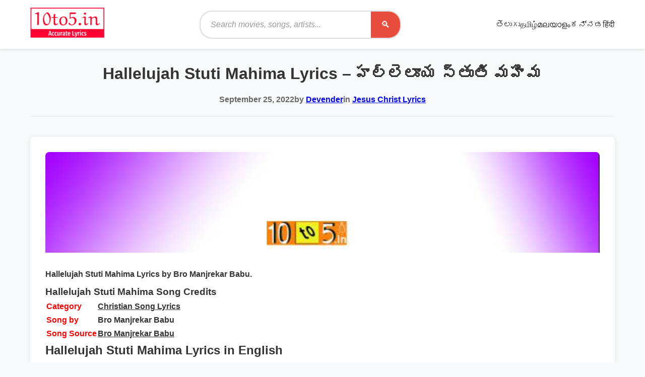

--- FILE ---
content_type: text/html; charset=UTF-8
request_url: https://10to5.in/hallelujah-stuti-mahima-lyrics/
body_size: 14685
content:
<!DOCTYPE html><html lang="en-US"><head><script data-no-optimize="1">var litespeed_docref=sessionStorage.getItem("litespeed_docref");litespeed_docref&&(Object.defineProperty(document,"referrer",{get:function(){return litespeed_docref}}),sessionStorage.removeItem("litespeed_docref"));</script> <meta charset="UTF-8"><meta name="viewport" content="width=device-width, initial-scale=1"><link rel="profile" href="https://gmpg.org/xfn/11"><meta name='robots' content='index, follow, max-image-preview:large, max-snippet:-1, max-video-preview:-1' /><title>Hallelujah Stuti Mahima Lyrics - హల్లెలూయ స్తుతి మహిమ</title><meta name="description" content="Hallelujah Stuti Mahima Lyrics హల్లెలూయ స్తుతి మహిమ ఎల్లప్పుడు దేవుని కిచ్చెదము, హల్లెలూయా హల్లెలూయా... అల సైన్యములకు అధిపతియైన" /><link rel="canonical" href="https://10to5.in/hallelujah-stuti-mahima-lyrics/" /><meta property="og:locale" content="en_US" /><meta property="og:type" content="article" /><meta property="og:title" content="Hallelujah Stuti Mahima Lyrics - హల్లెలూయ స్తుతి మహిమ" /><meta property="og:description" content="Hallelujah Stuti Mahima Lyrics హల్లెలూయ స్తుతి మహిమ ఎల్లప్పుడు దేవుని కిచ్చెదము, హల్లెలూయా హల్లెలూయా... అల సైన్యములకు అధిపతియైన" /><meta property="og:url" content="https://10to5.in/hallelujah-stuti-mahima-lyrics/" /><meta property="og:site_name" content="10to5Lyrics" /><meta property="article:publisher" content="https://www.facebook.com/10to5/" /><meta property="article:author" content="https://www.facebook.com/10to5/" /><meta property="article:published_time" content="2022-09-25T06:14:02+00:00" /><meta property="og:image" content="https://i0.wp.com/10to5.in/wp-content/uploads/2022/09/Bro-Manjrekar-Babu-Song.jpg?fit=641%2C360&ssl=1" /><meta property="og:image:width" content="641" /><meta property="og:image:height" content="360" /><meta property="og:image:type" content="image/jpeg" /><meta name="author" content="Devender" /><meta name="twitter:card" content="summary_large_image" /><meta name="twitter:creator" content="@https://twitter.com/10to5lyrics" /><meta name="twitter:site" content="@10to5lyrics" /><meta name="twitter:label1" content="Written by" /><meta name="twitter:data1" content="Devender" /><meta name="twitter:label2" content="Est. reading time" /><meta name="twitter:data2" content="1 minute" /> <script type="application/ld+json" class="yoast-schema-graph">{"@context":"https://schema.org","@graph":[{"@type":"Article","@id":"https://10to5.in/hallelujah-stuti-mahima-lyrics/#article","isPartOf":{"@id":"https://10to5.in/hallelujah-stuti-mahima-lyrics/"},"author":{"name":"Devender","@id":"https://10to5.in/#/schema/person/eb2bad76fadd8c3d6563b31945331e4f"},"headline":"Hallelujah Stuti Mahima Lyrics &#8211; హల్లెలూయ స్తుతి మహిమ","datePublished":"2022-09-25T06:14:02+00:00","mainEntityOfPage":{"@id":"https://10to5.in/hallelujah-stuti-mahima-lyrics/"},"wordCount":145,"publisher":{"@id":"https://10to5.in/#/schema/person/eb2bad76fadd8c3d6563b31945331e4f"},"image":{"@id":"https://10to5.in/hallelujah-stuti-mahima-lyrics/#primaryimage"},"thumbnailUrl":"https://10to5.in/wp-content/uploads/2022/09/Bro-Manjrekar-Babu-Song.jpg","keywords":["Telugu Christian Songs Lyrics"],"articleSection":["Jesus Christ Lyrics"],"inLanguage":"en-US"},{"@type":"WebPage","@id":"https://10to5.in/hallelujah-stuti-mahima-lyrics/","url":"https://10to5.in/hallelujah-stuti-mahima-lyrics/","name":"Hallelujah Stuti Mahima Lyrics - హల్లెలూయ స్తుతి మహిమ","isPartOf":{"@id":"https://10to5.in/#website"},"primaryImageOfPage":{"@id":"https://10to5.in/hallelujah-stuti-mahima-lyrics/#primaryimage"},"image":{"@id":"https://10to5.in/hallelujah-stuti-mahima-lyrics/#primaryimage"},"thumbnailUrl":"https://10to5.in/wp-content/uploads/2022/09/Bro-Manjrekar-Babu-Song.jpg","datePublished":"2022-09-25T06:14:02+00:00","description":"Hallelujah Stuti Mahima Lyrics హల్లెలూయ స్తుతి మహిమ ఎల్లప్పుడు దేవుని కిచ్చెదము, హల్లెలూయా హల్లెలూయా... అల సైన్యములకు అధిపతియైన","breadcrumb":{"@id":"https://10to5.in/hallelujah-stuti-mahima-lyrics/#breadcrumb"},"inLanguage":"en-US","potentialAction":[{"@type":"ReadAction","target":["https://10to5.in/hallelujah-stuti-mahima-lyrics/"]}]},{"@type":"ImageObject","inLanguage":"en-US","@id":"https://10to5.in/hallelujah-stuti-mahima-lyrics/#primaryimage","url":"https://10to5.in/wp-content/uploads/2022/09/Bro-Manjrekar-Babu-Song.jpg","contentUrl":"https://10to5.in/wp-content/uploads/2022/09/Bro-Manjrekar-Babu-Song.jpg","width":641,"height":360,"caption":"Hallelujah Stuti Mahima Lyrics"},{"@type":"BreadcrumbList","@id":"https://10to5.in/hallelujah-stuti-mahima-lyrics/#breadcrumb","itemListElement":[{"@type":"ListItem","position":1,"name":"Home","item":"https://10to5.in/"},{"@type":"ListItem","position":2,"name":"Jesus Christ Lyrics","item":"https://10to5.in/jesus-christ-lyrics/"},{"@type":"ListItem","position":3,"name":"Hallelujah Stuti Mahima Lyrics &#8211; హల్లెలూయ స్తుతి మహిమ"}]},{"@type":"WebSite","@id":"https://10to5.in/#website","url":"https://10to5.in/","name":"10To5Lyrics","description":"","publisher":{"@id":"https://10to5.in/#/schema/person/eb2bad76fadd8c3d6563b31945331e4f"},"potentialAction":[{"@type":"SearchAction","target":{"@type":"EntryPoint","urlTemplate":"https://10to5.in/?s={search_term_string}"},"query-input":{"@type":"PropertyValueSpecification","valueRequired":true,"valueName":"search_term_string"}}],"inLanguage":"en-US"},{"@type":["Person","Organization"],"@id":"https://10to5.in/#/schema/person/eb2bad76fadd8c3d6563b31945331e4f","name":"Devender","image":{"@type":"ImageObject","inLanguage":"en-US","@id":"https://10to5.in/#/schema/person/image/","url":"https://10to5.in/wp-content/uploads/2018/07/10to5-logo.jpg","contentUrl":"https://10to5.in/wp-content/uploads/2018/07/10to5-logo.jpg","width":185,"height":55,"caption":"Devender"},"logo":{"@id":"https://10to5.in/#/schema/person/image/"},"description":"I am Devender, a dedicated freelancer and professional blogger with a passion for music and writing. As the creator of 10to5.in, my mission is to provide quality and accurate lyrics for music enthusiasts. With a keen eye for detail and a commitment to excellence, I ensure that each song lyric is carefully curated to meet the highest standards. Explore 10to5.in for a comprehensive collection of song lyrics that cater to diverse musical tastes.","sameAs":["https://10to5.in","https://www.facebook.com/10to5/","https://www.instagram.com/10to5.in/","https://x.com/https://twitter.com/10to5lyrics"],"url":"https://10to5.in/author/user/"}]}</script> <link rel='dns-prefetch' href='//stats.wp.com' /><link rel='dns-prefetch' href='//fonts.googleapis.com' /><link rel='preconnect' href='//c0.wp.com' /><link rel="alternate" type="application/rss+xml" title="10to5Lyrics &raquo; Hallelujah Stuti Mahima Lyrics &#8211; హల్లెలూయ స్తుతి మహిమ Comments Feed" href="https://10to5.in/hallelujah-stuti-mahima-lyrics/feed/" /><link rel="alternate" title="oEmbed (JSON)" type="application/json+oembed" href="https://10to5.in/wp-json/oembed/1.0/embed?url=https%3A%2F%2F10to5.in%2Fhallelujah-stuti-mahima-lyrics%2F" /><link rel="alternate" title="oEmbed (XML)" type="text/xml+oembed" href="https://10to5.in/wp-json/oembed/1.0/embed?url=https%3A%2F%2F10to5.in%2Fhallelujah-stuti-mahima-lyrics%2F&#038;format=xml" /><link data-optimized="2" rel="stylesheet" href="https://10to5.in/wp-content/litespeed/css/1e4e3e06b9ac2465afee5a03dee9da39.css?ver=6e6fd" /> <script type="litespeed/javascript" data-src="https://c0.wp.com/c/6.9/wp-includes/js/jquery/jquery.min.js" id="jquery-core-js"></script> <link rel="icon" href="https://10to5.in/wp-content/uploads/2019/08/fav.png" sizes="32x32" /><link rel="icon" href="https://10to5.in/wp-content/uploads/2019/08/fav.png" sizes="192x192" /><link rel="apple-touch-icon" href="https://10to5.in/wp-content/uploads/2019/08/fav.png" /><meta name="msapplication-TileImage" content="https://10to5.in/wp-content/uploads/2019/08/fav.png" /> <script type="litespeed/javascript" data-src="https://pagead2.googlesyndication.com/pagead/js/adsbygoogle.js?client=ca-pub-5996025216726185"
     crossorigin="anonymous"></script>  <script type="litespeed/javascript" data-src="https://www.googletagmanager.com/gtag/js?id=G-65JWJ9SGJV"></script> <script type="litespeed/javascript">window.dataLayer=window.dataLayer||[];function gtag(){dataLayer.push(arguments)}
gtag('js',new Date());gtag('config','G-65JWJ9SGJV')</script> <meta name='dmca-site-verification' content='K2RkN01GMzJsZ2xxZkY5Z0JPWVlQdz090' /> <script type="litespeed/javascript" data-src="https://www.googletagmanager.com/gtag/js?id=UA-123798530-1"></script> <script type="litespeed/javascript">window.dataLayer=window.dataLayer||[];function gtag(){dataLayer.push(arguments)}
gtag('js',new Date());gtag('config','UA-123798530-1')</script> </head><body class="wp-singular post-template-default single single-post postid-20463 single-format-standard wp-custom-logo wp-embed-responsive wp-theme-lyrics-theme"><div id="page" class="site"><header id="masthead" class="site-header"><div class="container"><div class="header-content"><div class="site-branding">
<a href="https://10to5.in/" class="site-logo" rel="home">
<a href="https://10to5.in/" class="custom-logo-link" rel="home"><img data-lazyloaded="1" src="[data-uri]" width="163" height="66" data-src="https://10to5.in/wp-content/uploads/2024/04/logo10.png" class="custom-logo" alt="Song Lyrics" decoding="async" /></a>                    </a></div><div class="header-search"><form role="search" method="get" class="search-form" action="https://10to5.in/"><div class="search-input-group">
<input type="search"
class="search-field"
placeholder="Search movies, songs, artists..."
value=""
name="s"
id="search-input" />
<button type="submit" class="search-submit">
<span class="search-icon">🔍</span>
<span class="screen-reader-text">Search</span>
</button></div></form></div>
<button class="menu-toggle" aria-controls="primary-menu" aria-expanded="false">
<span class="menu-toggle-icon">☰</span>
<span class="screen-reader-text">Primary Menu</span>
</button><nav id="site-navigation" class="main-navigation"><ul id="primary-menu" class="nav-menu"><li id="menu-item-9308" class="menu-item menu-item-type-custom menu-item-object-custom menu-item-home menu-item-9308"><a href="https://10to5.in"></a></li><li id="menu-item-22327" class="menu-item menu-item-type-taxonomy menu-item-object-category menu-item-22327"><a href="https://10to5.in/lyrics/">తెలుగు</a></li><li id="menu-item-22324" class="menu-item menu-item-type-taxonomy menu-item-object-category menu-item-22324"><a href="https://10to5.in/tamil-lyrics/">தமிழ்</a></li><li id="menu-item-22323" class="menu-item menu-item-type-taxonomy menu-item-object-category menu-item-22323"><a href="https://10to5.in/malayalam-lyrics/">മലയാളം</a></li><li id="menu-item-22322" class="menu-item menu-item-type-taxonomy menu-item-object-category menu-item-22322"><a href="https://10to5.in/kannada-lyrics/">ಕನ್ನಡ</a></li><li id="menu-item-11417" class="menu-item menu-item-type-custom menu-item-object-custom menu-item-11417"><a href="https://10to5.in/hindi-lyrics/">हिंदी</a></li></ul></nav></div></div></header><div id="content" class="site-content"><div class="container"><main id="main" class="main-content"><article id="post-20463" class="post-20463 post type-post status-publish format-standard has-post-thumbnail hentry category-jesus-christ-lyrics tag-telugu-christian-songs-lyrics"><header class="entry-header"><h1 class="entry-title">Hallelujah Stuti Mahima Lyrics &#8211; హల్లెలూయ స్తుతి మహిమ</h1><div class="entry-meta">
<span class="posted-on">
<time class="entry-date published" datetime="2022-09-25T11:44:02+05:30">
September 25, 2022                    </time>
</span>
<span class="byline">
by <span class="author vcard">
<a class="url fn n" href="https://10to5.in/author/user/">
Devender                        </a>
</span>
</span>
<span class="cat-links">
in <a href="https://10to5.in/jesus-christ-lyrics/" rel="category tag">Jesus Christ Lyrics</a>                    </span></div></header><div class="entry-content"><div class="post-thumbnail">
<img data-lazyloaded="1" src="[data-uri]" width="641" height="360" data-src="https://10to5.in/wp-content/uploads/2022/09/Bro-Manjrekar-Babu-Song.jpg" class="attachment-large size-large wp-post-image" alt="Hallelujah Stuti Mahima Lyrics" decoding="async" fetchpriority="high" data-srcset="https://10to5.in/wp-content/uploads/2022/09/Bro-Manjrekar-Babu-Song.jpg 641w, https://10to5.in/wp-content/uploads/2022/09/Bro-Manjrekar-Babu-Song-300x168.jpg 300w" data-sizes="(max-width: 641px) 100vw, 641px" /></div><div class='code-block code-block-9' style='margin: 8px 0; clear: both;'><center><div id='responsive-1'></div></center></div><p><strong>Hallelujah Stuti Mahima Lyrics</strong> by Bro Manjrekar Babu.</p><div class='code-block code-block-10' style='margin: 8px 0; clear: both;'><div id="300x250-1"></div></div><h3><strong>Hallelujah Stuti Mahima Song Credits</strong></h3><table><tbody><tr><td><span style="color: #ff0000;"><strong>Category</strong></span></td><td><span style="color: #333333;"><a style="color: #333333;" href="https://10to5.in/jesus-christ-lyrics/?swcfpc=1" target="_blank" rel="noopener noreferrer">Christian Song Lyrics</a></span></td></tr><tr><td><span style="color: #ff0000;"><strong>Song by</strong></span></td><td><span style="color: #333333;">Bro Manjrekar Babu</span></td></tr><tr><td><span style="color: #ff0000;"><strong>Song Source</strong></span></td><td><div id="container" class="style-scope ytd-channel-name"><div id="text-container" class="style-scope ytd-channel-name"><div id="container" class="style-scope ytd-channel-name"><div id="text-container" class="style-scope ytd-channel-name"><div id="container" class="style-scope ytd-channel-name"><div id="text-container" class="style-scope ytd-channel-name"><span style="color: #333333;"><a class="yt-simple-endpoint style-scope yt-formatted-string" dir="auto" style="color: #333333;" spellcheck="false" href="https://www.youtube.com/channel/UCNavg-pF64zpB7iZR0vbnsg" target="_blank" rel="noopener">Bro Manjrekar Babu</a></span></div></div></div></div></div></div></td></tr></tbody></table><h2><strong>Hallelujah Stuti Mahima Lyrics in English</strong></h2><p>Hallelujah Sthuthi Mahima<br />
Ellappudu Devuni Kichhedhamu<br />
Hallelujah Sthuthi Mahima<br />
Ellappudu Devuni Kichhedhamu</p><p>AaAa AaAa&#8230; Hallelujah<br />
Hallelujah Hallelujah<br />
AaAa AaAa&#8230; Hallelujah<br />
Hallelujah Hallelujah</p><div class='code-block code-block-11' style='margin: 8px auto; text-align: center; display: block; clear: both;'></div><div class='code-block code-block-2' style='margin: 8px auto; text-align: center; display: block; clear: both;'> <script type="litespeed/javascript" data-src="https://pagead2.googlesyndication.com/pagead/js/adsbygoogle.js?client=ca-pub-5996025216726185"
     crossorigin="anonymous"></script> 
<ins class="adsbygoogle"
style="display:block"
data-ad-client="ca-pub-5996025216726185"
data-ad-slot="8529308890"
data-ad-format="auto"
data-full-width-responsive="true"></ins> <script type="litespeed/javascript">(adsbygoogle=window.adsbygoogle||[]).push({})</script></div><p>Ala Sainyamulaku&#8230; Adhipathi Ayina<br />
Aa Devuni Sthuthinchedamu<br />
Ala Sainyamulaku&#8230; Adhipathi Ayina<br />
Aa Devuni Sthuthinchedamu</p><p>Ala Sandramulanu Dhaatinchina<br />
Aa Yehovanu Sthuthinchedamu<br />
Ala Sandramulanu Dhaatinchina<br />
Aa Yehovanu Sthuthinchedamu<br />
||Hallelujah||</p><p>Aakashamu Nundi&#8230; Mannaanu Pampina<br />
Devuni Sthuthinchedamu<br />
Aakashamu Nundi&#8230; Mannaanu Pampina<br />
Devuni Sthuthinchedamu</p><div class='code-block code-block-3' style='margin: 8px auto; text-align: center; display: block; clear: both;'> <script type="litespeed/javascript" data-src="https://pagead2.googlesyndication.com/pagead/js/adsbygoogle.js?client=ca-pub-5996025216726185"
     crossorigin="anonymous"></script> 
<ins class="adsbygoogle"
style="display:block"
data-ad-client="ca-pub-5996025216726185"
data-ad-slot="3276982214"
data-ad-format="auto"
data-full-width-responsive="true"></ins> <script type="litespeed/javascript">(adsbygoogle=window.adsbygoogle||[]).push({})</script></div><p>Banda Nundi Madhura Jalamunu Pampina<br />
Aa Yehovanu Sthuthinchedamu<br />
Banda Nundi Madhura Jalamunu Pampina<br />
Aa Yehovanu Sthuthinchedamu</p><p>Hallelujah Sthuthi Mahima<br />
Ellappudu Devuni Kichhedhamu<br />
Hallelujah Sthuthi Mahima<br />
Ellappudu Devuni Kichhedhamu</p><div class='code-block code-block-3' style='margin: 8px auto; text-align: center; display: block; clear: both;'> <script type="litespeed/javascript" data-src="https://pagead2.googlesyndication.com/pagead/js/adsbygoogle.js?client=ca-pub-5996025216726185"
     crossorigin="anonymous"></script> 
<ins class="adsbygoogle"
style="display:block"
data-ad-client="ca-pub-5996025216726185"
data-ad-slot="3276982214"
data-ad-format="auto"
data-full-width-responsive="true"></ins> <script type="litespeed/javascript">(adsbygoogle=window.adsbygoogle||[]).push({})</script></div><p>AaAa AaAa&#8230; Hallelujah<br />
Hallelujah Hallelujah<br />
AaAa AaAa&#8230; Hallelujah<br />
Hallelujah Hallelujah</p><h3><strong>Watch హల్లెలూయ స్తుతి మహిమ Song</strong></h3><p><iframe data-lazyloaded="1" src="about:blank" title="Halleluya Sthuthi Mahima Song" data-litespeed-src="//www.youtube.com/embed/NGaFwfMsbvU" width="853" height="480" frameborder="0" allowfullscreen="allowfullscreen"></iframe></p><div class='code-block code-block-2' style='margin: 8px auto; text-align: center; display: block; clear: both;'> <script type="litespeed/javascript" data-src="https://pagead2.googlesyndication.com/pagead/js/adsbygoogle.js?client=ca-pub-5996025216726185"
     crossorigin="anonymous"></script> 
<ins class="adsbygoogle"
style="display:block"
data-ad-client="ca-pub-5996025216726185"
data-ad-slot="8529308890"
data-ad-format="auto"
data-full-width-responsive="true"></ins> <script type="litespeed/javascript">(adsbygoogle=window.adsbygoogle||[]).push({})</script></div><hr /><h3><strong>Hallelujah Stuti Mahima Lyrics in Telugu</strong></h3><p>హల్లెలూయ స్తుతి మహిమ<br />
ఎల్లప్పుడు దేవుని కిచ్చెదము<br />
హల్లెలూయ స్తుతి మహిమ<br />
ఎల్లప్పుడు దేవుని కిచ్చెదము</p><p>ఆఆ ఆఆ&#8230; హల్లెలూయా<br />
హల్లెలూయా హల్లెలూయా<br />
ఆఆ ఆఆ&#8230; హల్లెలూయా<br />
హల్లెలూయా హల్లెలూయా</p><div class='code-block code-block-3' style='margin: 8px auto; text-align: center; display: block; clear: both;'> <script type="litespeed/javascript" data-src="https://pagead2.googlesyndication.com/pagead/js/adsbygoogle.js?client=ca-pub-5996025216726185"
     crossorigin="anonymous"></script> 
<ins class="adsbygoogle"
style="display:block"
data-ad-client="ca-pub-5996025216726185"
data-ad-slot="3276982214"
data-ad-format="auto"
data-full-width-responsive="true"></ins> <script type="litespeed/javascript">(adsbygoogle=window.adsbygoogle||[]).push({})</script></div><p>అల సైన్యములకు అధిపతియైన<br />
ఆ దేవుని స్తుతించెదము<br />
అల సైన్యములకు అధిపతియైన<br />
ఆ దేవుని స్తుతించెదము</p><div class='code-block code-block-3' style='margin: 8px auto; text-align: center; display: block; clear: both;'> <script type="litespeed/javascript" data-src="https://pagead2.googlesyndication.com/pagead/js/adsbygoogle.js?client=ca-pub-5996025216726185"
     crossorigin="anonymous"></script> 
<ins class="adsbygoogle"
style="display:block"
data-ad-client="ca-pub-5996025216726185"
data-ad-slot="3276982214"
data-ad-format="auto"
data-full-width-responsive="true"></ins> <script type="litespeed/javascript">(adsbygoogle=window.adsbygoogle||[]).push({})</script></div><p>అల సంద్రములను దాటించిన<br />
ఆ యెహోవాను స్తుతించెదము<br />
అల సంద్రములను దాటించిన<br />
ఆ యెహోవాను స్తుతించెదము<br />
||హల్లెలూయ||</p><p>ఆకాశమునుండి&#8230; మన్నాను పంపిన<br />
దేవుని స్తుతించెదము<br />
ఆకాశమునుండి&#8230; మన్నాను పంపిన<br />
దేవుని స్తుతించెదము</p><div class='code-block code-block-3' style='margin: 8px auto; text-align: center; display: block; clear: both;'> <script type="litespeed/javascript" data-src="https://pagead2.googlesyndication.com/pagead/js/adsbygoogle.js?client=ca-pub-5996025216726185"
     crossorigin="anonymous"></script> 
<ins class="adsbygoogle"
style="display:block"
data-ad-client="ca-pub-5996025216726185"
data-ad-slot="3276982214"
data-ad-format="auto"
data-full-width-responsive="true"></ins> <script type="litespeed/javascript">(adsbygoogle=window.adsbygoogle||[]).push({})</script></div><p>బండనుండి మధుర జలమును పంపిన<br />
ఆ యెహోవాను స్తుతించెదము<br />
బండనుండి మధుర జలమును పంపిన<br />
ఆ యెహోవాను స్తుతించెదము</p><p>హల్లెలూయ స్తుతి మహిమ<br />
ఎల్లప్పుడు దేవుని కిచ్చెదము<br />
హల్లెలూయ స్తుతి మహిమ<br />
ఎల్లప్పుడు దేవుని కిచ్చెదము</p><p>ఆఆ ఆఆ&#8230; హల్లెలూయా<br />
హల్లెలూయా హల్లెలూయా<br />
ఆఆ ఆఆ&#8230; హల్లెలూయా<br />
హల్లెలూయా హల్లెలూయా</p></div><footer class="entry-footer"><div class="tags-links">
<strong>Tags:</strong> <a href="https://10to5.in/tag/telugu-christian-songs-lyrics/" rel="tag">Telugu Christian Songs Lyrics</a></div></footer></article></main></div></div><footer id="colophon" class="site-footer"><div class="container"><div class="footer-content"><div class="footer-section"><h3>Movies</h3><ul><li><a href="https://10to5.in/movies/">Latest Movies</a></li><li><a href="https://10to5.in/movies/?filter=today">Today's Releases</a></li><li><a href="https://10to5.in/movies/?filter=upcoming">Upcoming Movies</a></li></ul></div><div class="footer-section"><h3>Artists</h3><ul><li><a href="https://10to5.in/artists/">All Artists</a></li><li><a href="https://10to5.in/artists/?filter=singers">Singers</a></li><li><a href="https://10to5.in/artists/?filter=actors">Actors</a></li><li><a href="https://10to5.in/artists/?filter=directors">Directors</a></li></ul></div><div class="footer-section"><h3>Songs</h3><ul><li><a href="https://10to5.in/songs/">Latest Songs</a></li><li><a href="https://10to5.in/songs/?filter=popular">Popular Songs</a></li><li><a href="https://10to5.in/songs/?filter=trending">Trending Songs</a></li></ul></div><div class="footer-section"><h3>About</h3><ul><li><a href="https://10to5.in/about-us/">About</a></li><li><a href="https://10to5.in/contact/">Contact</a></li><li><a href="https://10to5.in/privacy-policy/">Privacy Policy</a></li></ul></div></div><div class="footer-filter"><h3>Quick Song Explorer</h3><p class="footer-filter-hint">Jump to songs by language, movie, singer or year from anywhere on the site.</p><form method="get" action="https://10to5.in/songs/" class="lyrics-filter-form footer-filter-form"><div class="filter-grid">
<label class="filter-field">
<span>Language</span>
<select name="language"><option value="">All Languages</option><option value="Tamil, Telugu">Tamil, Telugu</option><option value="Telugu">Telugu</option><option value="Telugu, Tamil, Kannada, Malayalam, Hindi">Telugu, Tamil, Kannada, Malayalam, Hindi</option>
</select>
</label>
<label class="filter-field">
<span>Year</span>
<select name="year"><option value="">Any Year</option><option value="2026">2026</option><option value="2025">2025</option>
</select>
</label>
<label class="filter-field">
<span>Movie</span>
<input type="text"
class="entity-search"
name="movie_search"
id="footer-movie-search"
list="footer-movie-list"
data-hidden="#footer-movie-id"
placeholder="Start typing a movie"
autocomplete="off">
<input type="hidden" name="movie_id" id="footer-movie-id">
</label>
<label class="filter-field">
<span>Singer</span>
<input type="text"
class="entity-search"
name="singer_search"
id="footer-singer-search"
list="footer-singer-list"
data-hidden="#footer-singer-id"
placeholder="Start typing a singer"
autocomplete="off">
<input type="hidden" name="singer_id" id="footer-singer-id">
</label></div><div class="filter-actions">
<button type="submit" class="button apply-filters">Explore Now</button>
<button type="button" class="button button-secondary reset-filters">Reset</button></div></form>
<datalist id="footer-movie-list"><option data-id="30797" value="Andhra King Taluka"></option><option data-id="31073" value="Bhartha Mahasayulaku Wignyapthi"></option><option data-id="30843" value="Kaantha"></option><option data-id="30690" value="Mana Shankara Varaprasad Garu"></option><option data-id="30718" value="Mass Jathara"></option><option data-id="30750" value="Peddi"></option><option data-id="30878" value="Santhana Prapthirasthu"></option><option data-id="31009" value="Telangana Folk Songs"></option><option data-id="30831" value="The Girlfriend"></option><option data-id="30957" value="The Raja Saab"></option><option data-id="31035" value="Ustaad Bhagat Singh"></option>
</datalist>
<datalist id="footer-singer-list"><option data-id="30895" value="Aditi Bhavaraju"></option><option data-id="30791" value="Anirudh Ravichander"></option><option data-id="30880" value="Armaan Malik"></option><option data-id="30698" value="Bheems Ceciroleo"></option><option data-id="30966" value="Blaaze"></option><option data-id="30968" value="Brahmanandam"></option><option data-id="31022" value="Devi Sri Prasad"></option><option data-id="30817" value="Dinesh Goud Kakkerla"></option><option data-id="30893" value="Dinker Kalvala"></option><option data-id="31069" value="Getup Srinu"></option><option data-id="30735" value="Hesham Abdul Wahab"></option><option data-id="30933" value="Kaikala Satyanarayana"></option><option data-id="31050" value="Madhupriya"></option><option data-id="30939" value="Mangli"></option><option data-id="30795" value="Mervin Solomon"></option><option data-id="30931" value="Mohan Babu"></option><option data-id="30764" value="Mohit Chauhan"></option><option data-id="31001" value="Nagavva"></option><option data-id="31075" value="Nakash Aziz"></option><option data-id="31020" value="Pawan Kalyan"></option><option data-id="30941" value="Prabhas"></option><option data-id="31026" value="Raashii Khanna"></option><option data-id="30886" value="Ram Miriyala"></option><option data-id="30779" value="Ram Pothineni"></option><option data-id="30962" value="Ramajogayya Sastry"></option><option data-id="30731" value="Rohini Sorrat"></option><option data-id="30945" value="Sanjay Dutt"></option><option data-id="30964" value="Sanjith Hegde"></option><option data-id="30978" value="Saptagiri"></option><option data-id="30974" value="Satya Akkala"></option><option data-id="30804" value="Satya Yamini"></option><option data-id="30700" value="Shweta Mohan"></option><option data-id="31016" value="Sruthi Ranjani"></option><option data-id="31066" value="Subhalekha Sudhakar"></option><option data-id="31064" value="Sunil"></option><option data-id="30847" value="Sunil Kashyap"></option><option data-id="31003" value="Suresh Bobbili"></option><option data-id="31078" value="Swathi Reddy UK"></option><option data-id="30959" value="Thaman S"></option><option data-id="30702" value="Udit Narayan"></option><option data-id="31037" value="Vishal Dadlani"></option><option data-id="31014" value="Vishal Mishra"></option><option data-id="30793" value="Vivek Siva"></option>
</datalist></div><div class="footer-bottom"><p>&copy; 2026 10to5Lyrics. All rights reserved.</p></div></div></footer></div> <script type="speculationrules">{"prefetch":[{"source":"document","where":{"and":[{"href_matches":"/*"},{"not":{"href_matches":["/wp-*.php","/wp-admin/*","/wp-content/uploads/*","/wp-content/*","/wp-content/plugins/*","/wp-content/themes/lyrics-theme/*","/*\\?(.+)"]}},{"not":{"selector_matches":"a[rel~=\"nofollow\"]"}},{"not":{"selector_matches":".no-prefetch, .no-prefetch a"}}]},"eagerness":"conservative"}]}</script> <script src="https://10to5.in/wp-content/plugins/litespeed-cache/assets/js/instant_click.min.js?ver=7.7" id="litespeed-cache-js" defer data-wp-strategy="defer"></script> <script id="jetpack-stats-js-before" type="litespeed/javascript">_stq=window._stq||[];_stq.push(["view",{"v":"ext","blog":"149464122","post":"20463","tz":"5.5","srv":"10to5.in","j":"1:15.4"}]);_stq.push(["clickTrackerInit","149464122","20463"])</script> <script src="https://stats.wp.com/e-202604.js" id="jetpack-stats-js" defer data-wp-strategy="defer"></script> <script id="wp-emoji-settings" type="application/json">{"baseUrl":"https://s.w.org/images/core/emoji/17.0.2/72x72/","ext":".png","svgUrl":"https://s.w.org/images/core/emoji/17.0.2/svg/","svgExt":".svg","source":{"concatemoji":"https://10to5.in/wp-includes/js/wp-emoji-release.min.js?ver=6.9"}}</script> <script type="module">/*! This file is auto-generated */
const a=JSON.parse(document.getElementById("wp-emoji-settings").textContent),o=(window._wpemojiSettings=a,"wpEmojiSettingsSupports"),s=["flag","emoji"];function i(e){try{var t={supportTests:e,timestamp:(new Date).valueOf()};sessionStorage.setItem(o,JSON.stringify(t))}catch(e){}}function c(e,t,n){e.clearRect(0,0,e.canvas.width,e.canvas.height),e.fillText(t,0,0);t=new Uint32Array(e.getImageData(0,0,e.canvas.width,e.canvas.height).data);e.clearRect(0,0,e.canvas.width,e.canvas.height),e.fillText(n,0,0);const a=new Uint32Array(e.getImageData(0,0,e.canvas.width,e.canvas.height).data);return t.every((e,t)=>e===a[t])}function p(e,t){e.clearRect(0,0,e.canvas.width,e.canvas.height),e.fillText(t,0,0);var n=e.getImageData(16,16,1,1);for(let e=0;e<n.data.length;e++)if(0!==n.data[e])return!1;return!0}function u(e,t,n,a){switch(t){case"flag":return n(e,"\ud83c\udff3\ufe0f\u200d\u26a7\ufe0f","\ud83c\udff3\ufe0f\u200b\u26a7\ufe0f")?!1:!n(e,"\ud83c\udde8\ud83c\uddf6","\ud83c\udde8\u200b\ud83c\uddf6")&&!n(e,"\ud83c\udff4\udb40\udc67\udb40\udc62\udb40\udc65\udb40\udc6e\udb40\udc67\udb40\udc7f","\ud83c\udff4\u200b\udb40\udc67\u200b\udb40\udc62\u200b\udb40\udc65\u200b\udb40\udc6e\u200b\udb40\udc67\u200b\udb40\udc7f");case"emoji":return!a(e,"\ud83e\u1fac8")}return!1}function f(e,t,n,a){let r;const o=(r="undefined"!=typeof WorkerGlobalScope&&self instanceof WorkerGlobalScope?new OffscreenCanvas(300,150):document.createElement("canvas")).getContext("2d",{willReadFrequently:!0}),s=(o.textBaseline="top",o.font="600 32px Arial",{});return e.forEach(e=>{s[e]=t(o,e,n,a)}),s}function r(e){var t=document.createElement("script");t.src=e,t.defer=!0,document.head.appendChild(t)}a.supports={everything:!0,everythingExceptFlag:!0},new Promise(t=>{let n=function(){try{var e=JSON.parse(sessionStorage.getItem(o));if("object"==typeof e&&"number"==typeof e.timestamp&&(new Date).valueOf()<e.timestamp+604800&&"object"==typeof e.supportTests)return e.supportTests}catch(e){}return null}();if(!n){if("undefined"!=typeof Worker&&"undefined"!=typeof OffscreenCanvas&&"undefined"!=typeof URL&&URL.createObjectURL&&"undefined"!=typeof Blob)try{var e="postMessage("+f.toString()+"("+[JSON.stringify(s),u.toString(),c.toString(),p.toString()].join(",")+"));",a=new Blob([e],{type:"text/javascript"});const r=new Worker(URL.createObjectURL(a),{name:"wpTestEmojiSupports"});return void(r.onmessage=e=>{i(n=e.data),r.terminate(),t(n)})}catch(e){}i(n=f(s,u,c,p))}t(n)}).then(e=>{for(const n in e)a.supports[n]=e[n],a.supports.everything=a.supports.everything&&a.supports[n],"flag"!==n&&(a.supports.everythingExceptFlag=a.supports.everythingExceptFlag&&a.supports[n]);var t;a.supports.everythingExceptFlag=a.supports.everythingExceptFlag&&!a.supports.flag,a.supports.everything||((t=a.source||{}).concatemoji?r(t.concatemoji):t.wpemoji&&t.twemoji&&(r(t.twemoji),r(t.wpemoji)))});
//# sourceURL=https://10to5.in/wp-includes/js/wp-emoji-loader.min.js</script> <script data-no-optimize="1">window.lazyLoadOptions=Object.assign({},{threshold:300},window.lazyLoadOptions||{});!function(t,e){"object"==typeof exports&&"undefined"!=typeof module?module.exports=e():"function"==typeof define&&define.amd?define(e):(t="undefined"!=typeof globalThis?globalThis:t||self).LazyLoad=e()}(this,function(){"use strict";function e(){return(e=Object.assign||function(t){for(var e=1;e<arguments.length;e++){var n,a=arguments[e];for(n in a)Object.prototype.hasOwnProperty.call(a,n)&&(t[n]=a[n])}return t}).apply(this,arguments)}function o(t){return e({},at,t)}function l(t,e){return t.getAttribute(gt+e)}function c(t){return l(t,vt)}function s(t,e){return function(t,e,n){e=gt+e;null!==n?t.setAttribute(e,n):t.removeAttribute(e)}(t,vt,e)}function i(t){return s(t,null),0}function r(t){return null===c(t)}function u(t){return c(t)===_t}function d(t,e,n,a){t&&(void 0===a?void 0===n?t(e):t(e,n):t(e,n,a))}function f(t,e){et?t.classList.add(e):t.className+=(t.className?" ":"")+e}function _(t,e){et?t.classList.remove(e):t.className=t.className.replace(new RegExp("(^|\\s+)"+e+"(\\s+|$)")," ").replace(/^\s+/,"").replace(/\s+$/,"")}function g(t){return t.llTempImage}function v(t,e){!e||(e=e._observer)&&e.unobserve(t)}function b(t,e){t&&(t.loadingCount+=e)}function p(t,e){t&&(t.toLoadCount=e)}function n(t){for(var e,n=[],a=0;e=t.children[a];a+=1)"SOURCE"===e.tagName&&n.push(e);return n}function h(t,e){(t=t.parentNode)&&"PICTURE"===t.tagName&&n(t).forEach(e)}function a(t,e){n(t).forEach(e)}function m(t){return!!t[lt]}function E(t){return t[lt]}function I(t){return delete t[lt]}function y(e,t){var n;m(e)||(n={},t.forEach(function(t){n[t]=e.getAttribute(t)}),e[lt]=n)}function L(a,t){var o;m(a)&&(o=E(a),t.forEach(function(t){var e,n;e=a,(t=o[n=t])?e.setAttribute(n,t):e.removeAttribute(n)}))}function k(t,e,n){f(t,e.class_loading),s(t,st),n&&(b(n,1),d(e.callback_loading,t,n))}function A(t,e,n){n&&t.setAttribute(e,n)}function O(t,e){A(t,rt,l(t,e.data_sizes)),A(t,it,l(t,e.data_srcset)),A(t,ot,l(t,e.data_src))}function w(t,e,n){var a=l(t,e.data_bg_multi),o=l(t,e.data_bg_multi_hidpi);(a=nt&&o?o:a)&&(t.style.backgroundImage=a,n=n,f(t=t,(e=e).class_applied),s(t,dt),n&&(e.unobserve_completed&&v(t,e),d(e.callback_applied,t,n)))}function x(t,e){!e||0<e.loadingCount||0<e.toLoadCount||d(t.callback_finish,e)}function M(t,e,n){t.addEventListener(e,n),t.llEvLisnrs[e]=n}function N(t){return!!t.llEvLisnrs}function z(t){if(N(t)){var e,n,a=t.llEvLisnrs;for(e in a){var o=a[e];n=e,o=o,t.removeEventListener(n,o)}delete t.llEvLisnrs}}function C(t,e,n){var a;delete t.llTempImage,b(n,-1),(a=n)&&--a.toLoadCount,_(t,e.class_loading),e.unobserve_completed&&v(t,n)}function R(i,r,c){var l=g(i)||i;N(l)||function(t,e,n){N(t)||(t.llEvLisnrs={});var a="VIDEO"===t.tagName?"loadeddata":"load";M(t,a,e),M(t,"error",n)}(l,function(t){var e,n,a,o;n=r,a=c,o=u(e=i),C(e,n,a),f(e,n.class_loaded),s(e,ut),d(n.callback_loaded,e,a),o||x(n,a),z(l)},function(t){var e,n,a,o;n=r,a=c,o=u(e=i),C(e,n,a),f(e,n.class_error),s(e,ft),d(n.callback_error,e,a),o||x(n,a),z(l)})}function T(t,e,n){var a,o,i,r,c;t.llTempImage=document.createElement("IMG"),R(t,e,n),m(c=t)||(c[lt]={backgroundImage:c.style.backgroundImage}),i=n,r=l(a=t,(o=e).data_bg),c=l(a,o.data_bg_hidpi),(r=nt&&c?c:r)&&(a.style.backgroundImage='url("'.concat(r,'")'),g(a).setAttribute(ot,r),k(a,o,i)),w(t,e,n)}function G(t,e,n){var a;R(t,e,n),a=e,e=n,(t=Et[(n=t).tagName])&&(t(n,a),k(n,a,e))}function D(t,e,n){var a;a=t,(-1<It.indexOf(a.tagName)?G:T)(t,e,n)}function S(t,e,n){var a;t.setAttribute("loading","lazy"),R(t,e,n),a=e,(e=Et[(n=t).tagName])&&e(n,a),s(t,_t)}function V(t){t.removeAttribute(ot),t.removeAttribute(it),t.removeAttribute(rt)}function j(t){h(t,function(t){L(t,mt)}),L(t,mt)}function F(t){var e;(e=yt[t.tagName])?e(t):m(e=t)&&(t=E(e),e.style.backgroundImage=t.backgroundImage)}function P(t,e){var n;F(t),n=e,r(e=t)||u(e)||(_(e,n.class_entered),_(e,n.class_exited),_(e,n.class_applied),_(e,n.class_loading),_(e,n.class_loaded),_(e,n.class_error)),i(t),I(t)}function U(t,e,n,a){var o;n.cancel_on_exit&&(c(t)!==st||"IMG"===t.tagName&&(z(t),h(o=t,function(t){V(t)}),V(o),j(t),_(t,n.class_loading),b(a,-1),i(t),d(n.callback_cancel,t,e,a)))}function $(t,e,n,a){var o,i,r=(i=t,0<=bt.indexOf(c(i)));s(t,"entered"),f(t,n.class_entered),_(t,n.class_exited),o=t,i=a,n.unobserve_entered&&v(o,i),d(n.callback_enter,t,e,a),r||D(t,n,a)}function q(t){return t.use_native&&"loading"in HTMLImageElement.prototype}function H(t,o,i){t.forEach(function(t){return(a=t).isIntersecting||0<a.intersectionRatio?$(t.target,t,o,i):(e=t.target,n=t,a=o,t=i,void(r(e)||(f(e,a.class_exited),U(e,n,a,t),d(a.callback_exit,e,n,t))));var e,n,a})}function B(e,n){var t;tt&&!q(e)&&(n._observer=new IntersectionObserver(function(t){H(t,e,n)},{root:(t=e).container===document?null:t.container,rootMargin:t.thresholds||t.threshold+"px"}))}function J(t){return Array.prototype.slice.call(t)}function K(t){return t.container.querySelectorAll(t.elements_selector)}function Q(t){return c(t)===ft}function W(t,e){return e=t||K(e),J(e).filter(r)}function X(e,t){var n;(n=K(e),J(n).filter(Q)).forEach(function(t){_(t,e.class_error),i(t)}),t.update()}function t(t,e){var n,a,t=o(t);this._settings=t,this.loadingCount=0,B(t,this),n=t,a=this,Y&&window.addEventListener("online",function(){X(n,a)}),this.update(e)}var Y="undefined"!=typeof window,Z=Y&&!("onscroll"in window)||"undefined"!=typeof navigator&&/(gle|ing|ro)bot|crawl|spider/i.test(navigator.userAgent),tt=Y&&"IntersectionObserver"in window,et=Y&&"classList"in document.createElement("p"),nt=Y&&1<window.devicePixelRatio,at={elements_selector:".lazy",container:Z||Y?document:null,threshold:300,thresholds:null,data_src:"src",data_srcset:"srcset",data_sizes:"sizes",data_bg:"bg",data_bg_hidpi:"bg-hidpi",data_bg_multi:"bg-multi",data_bg_multi_hidpi:"bg-multi-hidpi",data_poster:"poster",class_applied:"applied",class_loading:"litespeed-loading",class_loaded:"litespeed-loaded",class_error:"error",class_entered:"entered",class_exited:"exited",unobserve_completed:!0,unobserve_entered:!1,cancel_on_exit:!0,callback_enter:null,callback_exit:null,callback_applied:null,callback_loading:null,callback_loaded:null,callback_error:null,callback_finish:null,callback_cancel:null,use_native:!1},ot="src",it="srcset",rt="sizes",ct="poster",lt="llOriginalAttrs",st="loading",ut="loaded",dt="applied",ft="error",_t="native",gt="data-",vt="ll-status",bt=[st,ut,dt,ft],pt=[ot],ht=[ot,ct],mt=[ot,it,rt],Et={IMG:function(t,e){h(t,function(t){y(t,mt),O(t,e)}),y(t,mt),O(t,e)},IFRAME:function(t,e){y(t,pt),A(t,ot,l(t,e.data_src))},VIDEO:function(t,e){a(t,function(t){y(t,pt),A(t,ot,l(t,e.data_src))}),y(t,ht),A(t,ct,l(t,e.data_poster)),A(t,ot,l(t,e.data_src)),t.load()}},It=["IMG","IFRAME","VIDEO"],yt={IMG:j,IFRAME:function(t){L(t,pt)},VIDEO:function(t){a(t,function(t){L(t,pt)}),L(t,ht),t.load()}},Lt=["IMG","IFRAME","VIDEO"];return t.prototype={update:function(t){var e,n,a,o=this._settings,i=W(t,o);{if(p(this,i.length),!Z&&tt)return q(o)?(e=o,n=this,i.forEach(function(t){-1!==Lt.indexOf(t.tagName)&&S(t,e,n)}),void p(n,0)):(t=this._observer,o=i,t.disconnect(),a=t,void o.forEach(function(t){a.observe(t)}));this.loadAll(i)}},destroy:function(){this._observer&&this._observer.disconnect(),K(this._settings).forEach(function(t){I(t)}),delete this._observer,delete this._settings,delete this.loadingCount,delete this.toLoadCount},loadAll:function(t){var e=this,n=this._settings;W(t,n).forEach(function(t){v(t,e),D(t,n,e)})},restoreAll:function(){var e=this._settings;K(e).forEach(function(t){P(t,e)})}},t.load=function(t,e){e=o(e);D(t,e)},t.resetStatus=function(t){i(t)},t}),function(t,e){"use strict";function n(){e.body.classList.add("litespeed_lazyloaded")}function a(){console.log("[LiteSpeed] Start Lazy Load"),o=new LazyLoad(Object.assign({},t.lazyLoadOptions||{},{elements_selector:"[data-lazyloaded]",callback_finish:n})),i=function(){o.update()},t.MutationObserver&&new MutationObserver(i).observe(e.documentElement,{childList:!0,subtree:!0,attributes:!0})}var o,i;t.addEventListener?t.addEventListener("load",a,!1):t.attachEvent("onload",a)}(window,document);</script><script data-no-optimize="1">window.litespeed_ui_events=window.litespeed_ui_events||["mouseover","click","keydown","wheel","touchmove","touchstart"];var urlCreator=window.URL||window.webkitURL;function litespeed_load_delayed_js_force(){console.log("[LiteSpeed] Start Load JS Delayed"),litespeed_ui_events.forEach(e=>{window.removeEventListener(e,litespeed_load_delayed_js_force,{passive:!0})}),document.querySelectorAll("iframe[data-litespeed-src]").forEach(e=>{e.setAttribute("src",e.getAttribute("data-litespeed-src"))}),"loading"==document.readyState?window.addEventListener("DOMContentLoaded",litespeed_load_delayed_js):litespeed_load_delayed_js()}litespeed_ui_events.forEach(e=>{window.addEventListener(e,litespeed_load_delayed_js_force,{passive:!0})});async function litespeed_load_delayed_js(){let t=[];for(var d in document.querySelectorAll('script[type="litespeed/javascript"]').forEach(e=>{t.push(e)}),t)await new Promise(e=>litespeed_load_one(t[d],e));document.dispatchEvent(new Event("DOMContentLiteSpeedLoaded")),window.dispatchEvent(new Event("DOMContentLiteSpeedLoaded"))}function litespeed_load_one(t,e){console.log("[LiteSpeed] Load ",t);var d=document.createElement("script");d.addEventListener("load",e),d.addEventListener("error",e),t.getAttributeNames().forEach(e=>{"type"!=e&&d.setAttribute("data-src"==e?"src":e,t.getAttribute(e))});let a=!(d.type="text/javascript");!d.src&&t.textContent&&(d.src=litespeed_inline2src(t.textContent),a=!0),t.after(d),t.remove(),a&&e()}function litespeed_inline2src(t){try{var d=urlCreator.createObjectURL(new Blob([t.replace(/^(?:<!--)?(.*?)(?:-->)?$/gm,"$1")],{type:"text/javascript"}))}catch(e){d="data:text/javascript;base64,"+btoa(t.replace(/^(?:<!--)?(.*?)(?:-->)?$/gm,"$1"))}return d}</script><script data-no-optimize="1">var litespeed_vary=document.cookie.replace(/(?:(?:^|.*;\s*)_lscache_vary\s*\=\s*([^;]*).*$)|^.*$/,"");litespeed_vary||fetch("/wp-content/plugins/litespeed-cache/guest.vary.php",{method:"POST",cache:"no-cache",redirect:"follow"}).then(e=>e.json()).then(e=>{console.log(e),e.hasOwnProperty("reload")&&"yes"==e.reload&&(sessionStorage.setItem("litespeed_docref",document.referrer),window.location.reload(!0))});</script><script data-optimized="1" type="litespeed/javascript" data-src="https://10to5.in/wp-content/litespeed/js/12640fe1bc2c745fe1970f6925d71349.js?ver=6e6fd"></script></body></html>
<!-- Page optimized by LiteSpeed Cache @2026-01-21 09:42:06 -->

<!-- Page cached by LiteSpeed Cache 7.7 on 2026-01-21 09:42:05 -->
<!-- Guest Mode -->
<!-- QUIC.cloud UCSS in queue -->